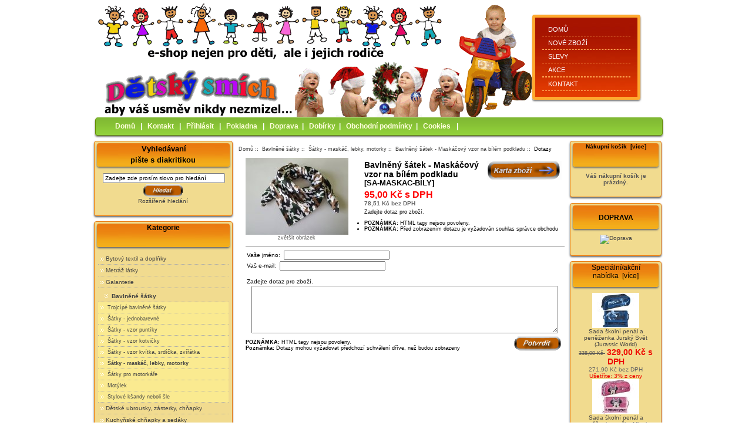

--- FILE ---
content_type: text/html; charset=windows-1250
request_url: https://www.detskysmich.cz/index.php?main_page=product_questions_write&products_id=107093&number_of_uploads=0
body_size: 32961
content:
<!DOCTYPE html PUBLIC "-//W3C//DTD XHTML 1.0 Transitional//EN" "http://www.w3.org/TR/xhtml1/DTD/xhtml1-transitional.dtd">
<html xmlns="http://www.w3.org/1999/xhtml" dir="ltr" lang="cs">
<head>
<title>Bavlněný šátek - Maskáčový vzor na bílém podkladu [SA-MASKAC-BILY],Detskysmich.cz - Hračky pro děti. Kvalitní bytový textil, prodej metráže, galanterie.</title>
<meta http-equiv="Content-Type" content="text/html; charset=windows-1250" />
<meta name="keywords" content="Hračky,Bavlněné šátky,Bytový textil a doplňky,Potřeby pro malé děti,Dárkové poukazy,VÝPRODEJ,Anatomické a relax polštáře,Sportovní potřeby,Pomocníci do domácnosti,Potřeby pro psy a kočky,Pyžama, župany, spodní prádlo,Metráž látky,Galanterie,Dekorační sítě,Kuchyňské chňapky a sedáky,Obalový materiál,Pohankové polštáře,Reflexní prvky a doplňky,Povlaky na polštáře,Náhradní díly pro šicí stroje,NOVÉ Šicí stroje,Dětské ubrousky, zásterky, chňapky,bytový textil,povlečení,hračky, dekorační sítě,Bavlněný šátek - Maskáčový vzor na bílém podkladu [SA-MASKAC-BILY],Detskysmich.cz - Hračky pro děti. Kvalitní bytový textil, prodej metráže, galanterie.," />
<meta name="description" content=" Klasický čtyřcípý jednostranný šátek ze 100% kvalitní bavlny. Šátky vyrábíme a dodáváme s potiskem různých vzorů nebo jednobarevné (UNI). Jednobarevné š " />
<meta http-equiv="imagetoolbar" content="no" />
<meta name="author" content="detskysmich.cz Team and Magic-shop.cz" />
<meta name="generator" content="shopping cart program by Zen Cart&trade;, http://www.zen-cart.com eCommerce" />

<meta property="og:title" content="Bavlněný šátek - Maskáčový vzor na bílém podkladu"/>
<meta property="og:site_name" content="Detskysmich.cz - Hračky pro děti. Kvalitní bytový textil, prodej metráže, galanterie."/>
<meta property="og:image" content="https://www.detskysmich.cz/images/novezbozi/sa-maskac-bily.jpg"/>
<meta property="og:url" content="https://www.detskysmich.cz/bavlneny-satek-maskacovy-vzor-na-bilem-podkladu-p-107093.html"/>
<meta property="fb:admins" content="100004498021115"/>
<meta property="og:type" content="product"/> 

         
<meta name="robots" content="index, follow" />         

<base href="https://www.detskysmich.cz/" />

<link rel="stylesheet" type="text/css" media="print" href="includes/templates/andover_modern/css/print_stylesheet.css" />
<link rel="stylesheet" type="text/css" href="/includes/templates/andover_modern/css/style.css" />
<link rel="stylesheet" type="text/css" href="/includes/templates/andover_modern/css/style_imagehover.css" />
<link rel="stylesheet" type="text/css" href="/includes/templates/andover_modern/css/stylesheet.css" />
<link rel="stylesheet" type="text/css" href="/includes/templates/andover_modern/css/stylesheet_betterCategoriesEzInfo.css" />
<link rel="stylesheet" type="text/css" href="/includes/templates/andover_modern/css/stylesheet_css_buttons.css" />
<link rel="stylesheet" type="text/css" href="/includes/templates/andover_modern/css/stylesheet_dotline.css" />
<link rel="stylesheet" type="text/css" href="/includes/templates/andover_modern/css/stylesheet_footer_menu.css" />
<link rel="stylesheet" type="text/css" href="/includes/templates/andover_modern/css/stylesheet_me.css" />
<link rel="stylesheet" type="text/css" href="/includes/templates/andover_modern/css/stylesheet_news.css" />
<link rel="stylesheet" type="text/css" href="/includes/templates/andover_modern/css/stylesheet_slides.css" />
<link rel="stylesheet" type="text/css" href="/includes/templates/andover_modern/css/stylesheet_zen_lightbox.css" />
<script type="text/javascript" src="/includes/templates/andover_modern/jscript/jscript_imagehover.js"></script>
<script type="text/javascript" src="/includes/templates/andover_modern/jscript/jscript_jquery.js"></script>
<script src="includes/templates/andover_modern/jscript/jquery.easing.1.3.js" type="text/javascript"></script>
<script src="includes/templates/andover_modern/jscript/jquery-1.8.2.js" type="text/javascript"></script>

<script language="javascript" type="text/javascript"><!--
var form = "";
var submitted = false;
var error = false;
var error_message = "";

function check_input(field_name, field_size, message) {
  if (form.elements[field_name] && (form.elements[field_name].type != "hidden")) {
    var field_value = form.elements[field_name].value;

    if (field_value == '' || field_value.length < field_size) {
      error_message = error_message + "* " + message + "\n";
      error = true;
    }
  }
}

function check_radio(field_name, message) {
  var isChecked = false;

  if (form.elements[field_name] && (form.elements[field_name].type != "hidden")) {
    var radio = form.elements[field_name];

    for (var i=0; i<radio.length; i++) {
      if (radio[i].checked == true) {
        isChecked = true;
        break;
      }
    }

    if (isChecked == false) {
      error_message = error_message + "* " + message + "\n";
      error = true;
    }
  }
}





function checkForm(form_name) {
  if (submitted == true) {
    alert("Toto již bylo odesláno. Stiskněte Ok a vyčkejte na dokončení procesu.");
    return false;
  }
  form = form_name;
  error = false;
  error_message = "Při kontrole údajů se vyskytly chyby.\n\nOpravte prosím následující:\n\n";


  check_input('question_text',"10","JS_QUESTION_TEXT");
  check_input('question_name',"5","Vaše jméno musí mít nejméně 5 znaků.");
  check_input('question_email',"5","Vaš e-mail musí mít nejméně 5 znaků a napsaný správně.");
  check_radio("rating","JS_QUESTION_RATING");

  if (error == true) {
    alert(error_message);
    return false;
  } else {
    submitted = true;
    return true;
  }
}

function popupWindow(url) {
  window.open(url,'popupWindow','toolbar=no,location=no,directories=no,status=no,menubar=no,scrollbars=no,resizable=yes,copyhistory=no,width=100,height=100,screenX=150,screenY=150,top=150,left=150')
}
//--></script><!--[if IE 6]><link rel="stylesheet" type="text/css" media="screen" href="includes/templates/andover_modern/css/ie6.css" /><![endif]-->
<!--[if IE 7]><link rel="stylesheet" type="text/css" media="screen" href="includes/templates/andover_modern/css/ie7.css" /><![endif]-->
<script src='jquery/jquery.MetaData.js' type="text/javascript" language="javascript"></script>
<script src='jquery/jquery.rating.js' type="text/javascript" language="javascript"></script>
<link href='jquery/jquery.rating.css' type="text/css" rel="stylesheet"/>

</head>

<body id="productquestionswriteBody">

<div id="mainWrapper">



<!--bof-header logo and navigation display-->
<div id="header-curr-lang">

<ul>
<li><a href="https://www.detskysmich.cz/">Domů</a></li>
<li><a href="https://www.detskysmich.cz/products_new.html">Nové zboží</a></li>
<li><a href="https://www.detskysmich.cz/specials.html">Slevy</a></li>
<li><a href="https://www.detskysmich.cz/products_all.html">Akce</a></li>
<li><a href="https://www.detskysmich.cz/featured_products.html"></a></li>

<li><a href="https://www.detskysmich.cz/contact_us.html">Kontakt</a></li>
</ul>

</div>
<div id="headerWrapper">
<!--bof-branding display-->
<div id="logoWrapper">
<div id="logopres">
    <div id="logo"><a href="https://www.detskysmich.cz/"><img src="includes/templates/andover_modern/images/logo.gif" alt="Dětský svět pro malé i velké" title=" Dětský svět pro malé i velké " width="745" height="199" /></a></div>

</div>

<!--eof-branding display-->

<!--eof-header logo and navigation display-->

<!--bof-navigation display-->
<div id="navMainWrapper">
<div id="navMain">
    <ul class="back">
   <li><a href="https://www.detskysmich.cz/">Domů</a> | </li>                                                                        
    <li><a href="https://www.detskysmich.cz/contact_us.html">Kontakt</a> | </li>
        <li><a href="https://www.detskysmich.cz/login.html">Přihlásit</a> | </li>
	  <li><a href="https://www.detskysmich.cz/checkout_shipping.html"><span class="header-checkout">Pokladna</span></a> | </li>
	



<li>
  <a href="https://www.detskysmich.cz/doprava-ezp-3.html">Doprava</a>|


<li>
  <a href="https://www.detskysmich.cz/dobirky-ezp-7.html?chapter=1">Dobírky</a>|


<li>
  <a href="https://www.detskysmich.cz/index.php?main_page=conditions">Obchodní podmínky</a>|


<li>
  <a href="https://www.detskysmich.cz/cookies-ezp-9.html">Cookies</a>


 | </li>


</ul>
</div>
<div id="navMainSearch"></div>
<br class="clearBoth" />
</div>
<!--eof-navigation display-->


<!--bof-optional categories tabs navigation display-->

<!--eof-optional categories tabs navigation display-->

<!--bof-header ezpage links-->
<!--eof-header ezpage links-->
</div>

<table width="100%" border="0" cellspacing="0" cellpadding="0" id="contentMainWrapper">
  <tr>

 <td id="navColumnOne" class="columnLeft" style="width: 230px">
<div id="navColumnOneWrapper" style="width: 230px">

<!--// bof: search //-->
<div class="leftBoxContainer" id="search" style="width: 230px">
<h3 class="leftBoxHeading" id="searchHeading"><label>Vyhledávaní<br> pište s diakritikou</label></h3>
<div id="searchContent" class="sideBoxContent centeredContent"><form name="quick_find" action="https://www.detskysmich.cz/advanced_search_result.html" method="get"><input type="hidden" name="main_page" value="advanced_search_result" /><input type="hidden" name="search_in_description" value="0" /><input type="text" name="keyword" size="18" maxlength="100" style="width: 200px" value="Zadejte zde prosím slovo pro hledání" onfocus="if (this.value == 'Zadejte zde prosím slovo pro hledání') this.value = '';" onblur="if (this.value == '') this.value = 'Zadejte zde prosím slovo pro hledání';" /><br /><input type="image" src="includes/templates/andover_modern/buttons/czech/button_search.png" value="" style="width: 120px" /><br /><a href="https://www.detskysmich.cz/advanced_search.html">Rozšířené hledání</a></form></div><div id="sidex_pata" class="pataContent"></div>
</div>
<!--// eof: search //-->



<!--// bof: categories //-->
<div class="leftBoxContainer" id="categories" style="width: 230px">
<h3 class="leftBoxHeading" id="categoriesHeading">Kategorie</h3>
<div id="categoriesContent" class="sideBoxContent">
<div class="betterCategories"><a class="category-top" href="https://www.detskysmich.cz/bytovy-textil-a-doplnky-c-662.html"><img src="includes/templates/andover_modern/images/bc_cat_pointer_right.gif" alt="" width="9" height="5" />Bytový textil a doplňky</a></div><div class="betterCategories"><a class="category-top" href="https://www.detskysmich.cz/metraz-latky-c-3276.html"><img src="includes/templates/andover_modern/images/bc_cat_pointer_right.gif" alt="" width="9" height="5" />Metráž látky</a></div><div class="betterCategories"><a class="category-top" href="https://www.detskysmich.cz/galanterie-c-3707.html"><img src="includes/templates/andover_modern/images/bc_cat_pointer_right.gif" alt="" width="9" height="5" />Galanterie</a></div><div class="betterCategories"><a class="category-top" href="https://www.detskysmich.cz/bavlnene-satky-c-458.html"><span class="category-subs-parent"><img src="includes/templates/andover_modern/images/bc_cat_pointer_down.gif" alt="" width="19" height="13" />Bavlněné šátky</span></a></div><div class="betterCategories"><a class="category-products" href="https://www.detskysmich.cz/bavlnene-satky-trojcipe-bavlnene-satky-c-458_4223.html"><img src="includes/templates/andover_modern/images/bc_cat_no_sub.gif" alt="" width="9" height="5" />&nbsp;Trojcípé bavlněné šátky</a></div><div class="betterCategories"><a class="category-products" href="https://www.detskysmich.cz/bavlnene-satky-satky-jednobarevne-c-458_1292.html"><img src="includes/templates/andover_modern/images/bc_cat_no_sub.gif" alt="" width="9" height="5" />&nbsp;Šátky - jednobarevné</a></div><div class="betterCategories"><a class="category-products" href="https://www.detskysmich.cz/bavlnene-satky-satky-vzor-puntiky-c-458_1976.html"><img src="includes/templates/andover_modern/images/bc_cat_no_sub.gif" alt="" width="9" height="5" />&nbsp;Šátky - vzor puntíky</a></div><div class="betterCategories"><a class="category-products" href="https://www.detskysmich.cz/bavlnene-satky-satky-vzor-kotvicky-c-458_3574.html"><img src="includes/templates/andover_modern/images/bc_cat_no_sub.gif" alt="" width="9" height="5" />&nbsp;Šátky - vzor kotvičky</a></div><div class="betterCategories"><a class="category-products" href="https://www.detskysmich.cz/bavlnene-satky-satky-vzor-kvitka-srdicka-zviratka-c-458_3575.html"><img src="includes/templates/andover_modern/images/bc_cat_no_sub.gif" alt="" width="9" height="5" />&nbsp;Šátky - vzor kvítka, srdíčka, zvířátka</a></div><div class="betterCategories"><a class="category-products" href="https://www.detskysmich.cz/bavlnene-satky-satky-maskac-lebky-motorky-c-458_4221.html"><span class="category-subs-selected"><img src="includes/templates/andover_modern/images/bc_cat_no_sub.gif" alt="" width="9" height="5" />&nbsp;Šátky - maskáč, lebky, motorky</span></a></div><div class="betterCategories"><a class="category-products" href="https://www.detskysmich.cz/bavlnene-satky-satky-pro-motorkare-c-458_3949.html"><img src="includes/templates/andover_modern/images/bc_cat_no_sub.gif" alt="" width="9" height="5" />&nbsp;Šátky pro motorkáře</a></div><div class="betterCategories"><a class="category-products" href="https://www.detskysmich.cz/bavlnene-satky-motylek-c-458_3902.html"><img src="includes/templates/andover_modern/images/bc_cat_no_sub.gif" alt="" width="9" height="5" />&nbsp;Motýlek</a></div><div class="betterCategories"><a class="category-products" href="https://www.detskysmich.cz/bavlnene-satky-stylove-ksandy-neboli-sle-c-458_5176.html"><img src="includes/templates/andover_modern/images/bc_cat_no_sub.gif" alt="" width="9" height="5" />&nbsp;Stylové kšandy neboli šle</a></div><div class="betterCategories"><a class="category-top" href="https://www.detskysmich.cz/detske-ubrousky-zasterky-chnapky-c-5362.html"><img src="includes/templates/andover_modern/images/bc_cat_pointer_right.gif" alt="" width="9" height="5" />Dětské ubrousky, zásterky, chňapky</a></div><div class="betterCategories"><a class="category-top" href="https://www.detskysmich.cz/kuchynske-chnapky-a-sedaky-c-4141.html"><img src="includes/templates/andover_modern/images/bc_cat_pointer_right.gif" alt="" width="9" height="5" />Kuchyňské chňapky a sedáky</a></div><div class="betterCategories"><a class="category-top" href="https://www.detskysmich.cz/povlaky-na-polstare-c-4948.html"><img src="includes/templates/andover_modern/images/bc_cat_pointer_right.gif" alt="" width="9" height="5" />Povlaky na polštáře</a></div><div class="betterCategories"><a class="category-top" href="https://www.detskysmich.cz/anatomicke-a-relax-polstare-c-1602.html"><img src="includes/templates/andover_modern/images/bc_cat_pointer_right.gif" alt="" width="9" height="5" />Anatomické a relax polštáře</a></div><div class="betterCategories"><a class="category-top" href="https://www.detskysmich.cz/pohankove-polstare-c-4326.html"><img src="includes/templates/andover_modern/images/bc_cat_no_sub.gif" alt="" width="9" height="5" />Pohankové polštáře</a></div><div class="betterCategories"><a class="category-top" href="https://www.detskysmich.cz/nove-sici-stroje-c-5184.html"><img src="includes/templates/andover_modern/images/bc_cat_pointer_right.gif" alt="" width="9" height="5" />NOVÉ Šicí stroje</a></div><div class="betterCategories"><a class="category-top" href="https://www.detskysmich.cz/nahradni-dily-pro-sici-stroje-c-5020.html"><img src="includes/templates/andover_modern/images/bc_cat_pointer_right.gif" alt="" width="9" height="5" />Náhradní díly pro šicí stroje</a></div><div class="betterCategories"><a class="category-top" href="https://www.detskysmich.cz/dekoracni-site-c-3950.html"><img src="includes/templates/andover_modern/images/bc_cat_no_sub.gif" alt="" width="9" height="5" />Dekorační sítě</a></div><div class="betterCategories"><a class="category-top" href="https://www.detskysmich.cz/hracky-c-159.html"><img src="includes/templates/andover_modern/images/bc_cat_pointer_right.gif" alt="" width="9" height="5" />Hračky</a></div><div class="betterCategories"><a class="category-top" href="https://www.detskysmich.cz/sportovni-potreby-c-1660.html"><img src="includes/templates/andover_modern/images/bc_cat_pointer_right.gif" alt="" width="9" height="5" />Sportovní potřeby</a></div><div class="betterCategories"><a class="category-top" href="https://www.detskysmich.cz/pyzama-zupany-spodni-pradlo-c-2107.html"><img src="includes/templates/andover_modern/images/bc_cat_pointer_right.gif" alt="" width="9" height="5" />Pyžama, župany, spodní prádlo</a></div><div class="betterCategories"><a class="category-top" href="https://www.detskysmich.cz/reflexni-prvky-a-doplnky-c-4475.html"><img src="includes/templates/andover_modern/images/bc_cat_no_sub.gif" alt="" width="9" height="5" />Reflexní prvky a doplňky</a></div><div class="betterCategories"><a class="category-top" href="https://www.detskysmich.cz/potreby-pro-male-deti-c-1087.html"><img src="includes/templates/andover_modern/images/bc_cat_pointer_right.gif" alt="" width="9" height="5" />Potřeby pro malé děti</a></div><div class="betterCategories"><a class="category-top" href="https://www.detskysmich.cz/obalovy-material-c-4228.html"><img src="includes/templates/andover_modern/images/bc_cat_pointer_right.gif" alt="" width="9" height="5" />Obalový materiál</a></div><div class="betterCategories"><a class="category-top" href="https://www.detskysmich.cz/pomocnici-do-domacnosti-c-2020.html"><img src="includes/templates/andover_modern/images/bc_cat_no_sub.gif" alt="" width="9" height="5" />Pomocníci do domácnosti</a></div><div class="betterCategories"><a class="category-top" href="https://www.detskysmich.cz/darkove-poukazy-c-1562.html"><img src="includes/templates/andover_modern/images/bc_cat_no_sub.gif" alt="" width="9" height="5" />Dárkové poukazy</a></div><div class="betterCategories"><a class="category-top" href="https://www.detskysmich.cz/potreby-pro-psy-a-kocky-c-2029.html"><img src="includes/templates/andover_modern/images/bc_cat_pointer_right.gif" alt="" width="9" height="5" />Potřeby pro psy a kočky</a></div><div class="betterCategories"><a class="category-top" href="https://www.detskysmich.cz/vyprodej-c-1570.html"><img src="includes/templates/andover_modern/images/bc_cat_no_sub.gif" alt="" width="9" height="5" />VÝPRODEJ</a></div></div><div id="sidex_pata" class="pataContent"></div>
</div>
<!--// eof: categories //-->



<!--// bof: information //-->
<div class="leftBoxContainer" id="information" style="width: 230px">
<h3 class="leftBoxHeading" id="informationHeading">Informace</h3>
<div id="informationContent" class="sideBoxContent">
<ul style="margin: 0; padding: 0; list-style-type: none;">
<li><div class="betterInformation"><a href="https://www.detskysmich.cz/index.php?main_page=about_us">O nás</a></div></li>
<li><div class="betterInformation"><a href="https://www.detskysmich.cz/shippinginfo.html">Jak nakupovat</a></div></li>
<li><div class="betterInformation"><a href="https://www.detskysmich.cz/privacy.html">GDPR</a></div></li>
<li><div class="betterInformation"><a href="https://www.detskysmich.cz/contact_us.html">Kontakt</a></div></li>
<li><div class="betterInformation"><a href="https://www.detskysmich.cz/gv_faq.html">Dárkový kupón FAQ</a></div></li>
<li><div class="betterInformation"><a href="https://www.detskysmich.cz/unsubscribe.html">Nezasílat newslatter</a></div></li>
</ul>
</div><div id="sidex_pata" class="pataContent"></div>
</div>
<!--// eof: information //-->




</div></td>
    <td valign="top">
<!-- bof  breadcrumb -->
    <div id="navBreadCrumb">  <a href="https://www.detskysmich.cz/">Domů</a>&nbsp;::&nbsp;
  <a href="https://www.detskysmich.cz/bavlnene-satky-c-458.html">Bavlněné šátky</a>&nbsp;::&nbsp;
  <a href="https://www.detskysmich.cz/bavlnene-satky-satky-maskac-lebky-motorky-c-458_4221.html">Šátky - maskáč, lebky, motorky</a>&nbsp;::&nbsp;
  <a href="https://www.detskysmich.cz/bavlneny-satek-maskacovy-vzor-na-bilem-podkladu-p-107093.html">Bavlněný šátek - Maskáčový vzor na bílém podkladu</a>&nbsp;::&nbsp;
Dotazy
</div>
<!-- eof breadcrumb -->

<!-- bof 1MBS ADVERTISEMENT top -->
 

<!-- eof MBS ADVERTISEMENT top -->

<!-- bof upload alerts -->
<!-- eof upload alerts -->


<div class="centerColumn" id="questionsWrite">
<form name="product_questions_write" action="https://www.detskysmich.cz/index.php?main_page=product_questions_write&amp;action=process&amp;products_id=107093" method="post" onsubmit="return checkForm(product_questions_write);">
<!--bof Main Product Image -->
      
  <div id="questionWriteMainImage" class="centeredContent back"> 
<div id="productMainImage" class="centeredContent back">
<script language="javascript" type="text/javascript"><!--
document.write('<a href="bmz_cache/e/eba0569ea01592802000a80b6c70ab84.image.640x480.jpg" rel="lightbox-g" title="Bavlněný šátek - Maskáčový vzor na bílém podkladu"><img src="bmz_cache/9/9091e4145ca46f70e516f9265950e858.image.175x131.jpg" alt="Bavlněný šátek - Maskáčový vzor na bílém podkladu" title=" Bavlněný šátek - Maskáčový vzor na bílém podkladu " width="175" height="131" /><br /><span class="imgLink">zvětšit obrázek</span></a>');
//--></script>
<noscript>
<a href="https://www.detskysmich.cz/bavlneny-satek-maskacovy-vzor-na-bilem-podkladu-pi-107093.html" target="_blank"><img src="bmz_cache/9/9091e4145ca46f70e516f9265950e858.image.175x131.jpg" alt="Bavlněný šátek - Maskáčový vzor na bílém podkladu" title=" Bavlněný šátek - Maskáčový vzor na bílém podkladu " width="175" height="131" /><br /><span class="imgLink">zvětšit obrázek</span></a></noscript>
</div>
</div>



<!--eof Main Product Image-->
<div class="forward">
<div id="questionsWriteProductPageLink" class="buttonRow"><a href="https://www.detskysmich.cz/bavlneny-satek-maskacovy-vzor-na-bilem-podkladu-p-107093.html?number_of_uploads=0"><img src="includes/templates/andover_modern/buttons/czech/button_goto_prod_details.png" alt="přejít na kartu zboží" title=" přejít na kartu zboží " width="127" height="32" /></a></div>
</div>

<h1 id="questionsWriteHeading">Bavlněný šátek - Maskáčový vzor na bílém podkladu<br /><span class="smallText">[SA-MASKAC-BILY]</span></h1>

<h2 id="questionsWritePrice"><span class="productNormalPrice">95,00 Kč s DPH</span><br /><span class="productTaxPrice">78,51 Kč bez DPH</span></h2>

<div id="textAreaQuestions">Zadejte dotaz pro zboží.</div>

<div id="questionsWriteQuestionsNotice" class="notice">
 <b></b>
  <ul>
    <li><strong>POZNÁMKA:</strong>  HTML tagy nejsou povoleny.</li>
    <li><strong>POZNÁMKA:</strong>  Před zobrazením dotazu je vyžadován souhlas správce obchodu</li>
  </ul>
</div>
<br class="clearBoth" />

<hr/>

  <div id="QuestionName">
    <label id="textAreaName" for="question_name">Vaše jméno:</label>
    <input type="text" name="question_name" size="33" maxlength="62" id="question_name" />
  </div>
  <div id="QuestionEmail">
    <label id="textAreaEmail" for="question_email">Vaš e-mail:</label>
    <input type="text" name="question_email" size="33" maxlength="62" id="question_email" />
  </div>

<br/>




<label id="textAreaQuestions" for="question-text">Zadejte dotaz pro zboží.</label>
<textarea name="question_text" cols="60" rows="5" id="question-text"></textarea>
<input type="text" name="should_be_empty"  size="60" id="RAS" style="visibility:hidden; display:none;" autocomplete="off" />

    <div class="buttonRow forward"><input type="image" src="includes/templates/andover_modern/buttons/czech/button_submit.png" alt="potvrzení údajů" title=" potvrzení údajů " /></div>
<br class="clearBoth" />

<div id="questionsWriteQuestionsNotice" class="notice"><strong>POZNÁMKA:</strong>  HTML tagy nejsou povoleny.<br /><strong>Poznámka:</strong>  Dotazy mohou vyžadovat předchozí schválení dříve, než budou zobrazeny</div>
</form>
</div>

</td>

<td id="navColumnTwo" class="columnRight" style="width: 150px">
<div id="navColumnTwoWrapper" style="width: 150px">


<!--// bof: shoppingcart //-->
<div class="rightBoxContainer" id="shoppingcart" style="width: 150px">
<h3 class="rightBoxHeading" id="shoppingcartHeading"><a href="https://www.detskysmich.cz/shopping_cart.html">Nákupní košík&nbsp;&nbsp;[více]</a></h3>
<div id="shoppingcartContent" class="sideBoxContent"><div id="cartBoxEmpty">Váš nákupní košík je prázdný.</div></div><div id="sidex_pata" class="pataContent"></div>
</div>
<!--// eof: shoppingcart //-->



<!--// bof: bannerboxall //-->
<div class="rightBoxContainer" id="bannerboxall" style="width: 150px">
<h3 class="rightBoxHeading" id="bannerboxallHeading"><br>DOPRAVA</h3>
<div id="bannerboxallContent" class="sideBoxContent centeredContent"><a href="https://www.detskysmich.cz/redirect.html?goto=30&amp;action=banner" target="_blank"><img src="images/banners/banner-doprava.jpg" alt="Doprava" title=" Doprava " width="140" height="240" /></a></div><div id="sidex_pata" class="pataContent"></div>
</div>
<!--// eof: bannerboxall //-->





<!--// bof: featured //-->
<div class="rightBoxContainer" id="featured" style="width: 150px">
<h3 class="rightBoxHeading" id="featuredHeading"><a href="https://www.detskysmich.cz/featured_products.html">Speciální/akční nabídka&nbsp;&nbsp;[více]</a></h3>
<div class="sideBoxContent centeredContent">
  <div class="sideBoxContentItem"><a href="https://www.detskysmich.cz/sada-skolni-penal-a-penezenka-jursky-svet-jurassic-world-p-138002.html"><img src="bmz_cache/3/30f14024a2382996a75834bf4faa8e3b.image.80x60.jpg" alt="Sada školní penál a peněženka Jurský Svět (Jurassic World)" title=" Sada školní penál a peněženka Jurský Svět (Jurassic World) " width="80" height="60" /><br />Sada školní penál a peněženka Jurský Svět (Jurassic World)</a><div><span class="normalprice">338,00 Kč </span>&nbsp;<span class="productSpecialPrice">329,00 Kč s DPH</span><br /><span class="productTaxPrice">271,90 Kč bez DPH</span><span class="productPriceDiscount"><br />Ušetříte:&nbsp;3% z ceny</span></div></div>
  <div class="sideBoxContentItem"><a href="https://www.detskysmich.cz/sada-skolni-penal-a-penezenka-myska-minnie-mouse-p-138003.html"><img src="bmz_cache/1/19a6327fe3d8e3eaabc7ab76d0091197.image.80x60.jpg" alt="Sada školní penál a peněženka myška Minnie Mouse" title=" Sada školní penál a peněženka myška Minnie Mouse " width="80" height="60" /><br />Sada školní penál a peněženka myška Minnie Mouse</a><div><span class="normalprice">338,00 Kč </span>&nbsp;<span class="productSpecialPrice">329,00 Kč s DPH</span><br /><span class="productTaxPrice">271,90 Kč bez DPH</span><span class="productPriceDiscount"><br />Ušetříte:&nbsp;3% z ceny</span></div></div>
  <div class="sideBoxContentItem"><a href="https://www.detskysmich.cz/sada-skolni-penal-a-penezenka-tlapkova-patrola-paw-patrol-p-138004.html"><img src="bmz_cache/0/052258d701459cd0260c1fb0f99ad899.image.80x60.jpg" alt="Sada školní penál a peněženka Tlapková patrola (Paw Patrol)" title=" Sada školní penál a peněženka Tlapková patrola (Paw Patrol) " width="80" height="60" /><br />Sada školní penál a peněženka Tlapková patrola (Paw Patrol)</a><div><span class="normalprice">338,00 Kč </span>&nbsp;<span class="productSpecialPrice">329,00 Kč s DPH</span><br /><span class="productTaxPrice">271,90 Kč bez DPH</span><span class="productPriceDiscount"><br />Ušetříte:&nbsp;3% z ceny</span></div></div></div>
<div id="sidex_pata" class="pataContent"></div>
</div>
<!--// eof: featured //-->



<!--// bof: tellafriend //-->
<div class="rightBoxContainer" id="tellafriend" style="width: 150px">
<h3 class="rightBoxHeading" id="tellafriendHeading">Napište přátelům</h3>
<div id="tellafriendContent" class="sideBoxContent centeredContent"><form name="tell_a_friend" action="https://www.detskysmich.cz/tell_a_friend.html" method="get"><input type="hidden" name="main_page" value="tell_a_friend" /><input type="text" name="to_email_address" size="10" />&nbsp;<input type="image" src="includes/templates/andover_modern/buttons/czech/button_tell_a_friend.png" alt="oslovit přítele" title=" oslovit přítele " /><input type="hidden" name="products_id" value="107093" /><br />Informujte přátele o tomto zboží</form></div><div id="sidex_pata" class="pataContent"></div>
</div>
<!--// eof: tellafriend //-->



<!--// bof: reviews //-->
<div class="rightBoxContainer" id="reviews" style="width: 150px">
<h3 class="rightBoxHeading" id="reviewsHeading"><a href="https://www.detskysmich.cz/reviews.html">Hodnocení&nbsp;&nbsp;[více]</a></h3>
<div id="reviewsContent" class="sideBoxContent centeredContent"><a href="https://www.detskysmich.cz/product_reviews_write.html?products_id=107093"><img src="includes/templates/andover_modern/images/box_write_review.gif" alt="Napsat hodnocení tohoto zboží." title=" Napsat hodnocení tohoto zboží. " width="100" height="100" /><br />Napsat hodnocení tohoto zboží.</a></div><div id="sidex_pata" class="pataContent"></div>
</div>
<!--// eof: reviews //-->


</div></td>
  </tr>
</table>



<div id="footer">

<!--bof-navigation display -->
<div id="navSuppWrapper">
<!--BOF footer menu display-->
<!--EOF footer menu display-->

<!--bof- site copyright display -->
<div id="siteinfoLegal" class="legalCopyright">Copyright &copy; 2026 <a href="https://www.detskysmich.cz/" target="_blank">www.detskysmich.cz</a>. Powered by <a href="http://www.dandyland.cz" target="_blank">DandyLand.cz</a></div>
<!--eof- site copyright display -->

<!--bof-banner #5 display -->
<!--eof-banner #5 display -->


<!--bof- banner #6 display -->
<div id="bannerSix" class="banners"><a target="_blank" href="https://www.heureka.cz/" title="Heureka.cz - Porovnání cen a srovnání produktů z internetových obchodů"><img width="90" height="30" src="https://im9.cz/bannery/heureka_90x30.gif" alt="Heureka.cz - Porovnání cen a srovnání produktů z internetových obchodů"></a>

<a target="_blank" href="https://www.srovnanicen.cz/" title="Srovnání Cen.cz - Nejrychlejší vyhledávání zboží"><img width="88" height="31" src="https://im9.cz/bannery/sc_88x31.gif" alt="Srovnání Cen.cz - Nejrychlejší vyhledávání zboží"></a>

<script type="text/javascript">

  var _gaq = _gaq || [];
  _gaq.push(['_setAccount', 'UA-19075977-4']);
  _gaq.push(['_trackPageview']);

  (function() {
    var ga = document.createElement('script'); ga.type = 'text/javascript'; ga.async = true;
    ga.src = ('https:' == document.location.protocol ? 'https://ssl' : 'http://www') + '.google-analytics.com/ga.js';
    var s = document.getElementsByTagName('script')[0]; s.parentNode.insertBefore(ga, s);
  })();

</script>

<!--//Livechatoo.com START-code//-->
<script type="text/javascript">
(function() {
  livechatooCmd = function() { livechatoo.embed.init({account : 'dandyland', lang : 'cs', side : 'right'}) };
  var l = document.createElement('script'); l.type = 'text/javascript'; l.async = !0;
  l.src = 'http' + (document.location.protocol == 'https:' ? 's' : '') + '://app.livechatoo.com/js/web.min.js'; 
  var s = document.getElementsByTagName('script')[0]; s.parentNode.insertBefore(l, s);
})();
</script>
<!--//Livechatoo.com END-code//-->

<a href="https://www.toplist.cz"><script language="JavaScript" type="text/javascript" charset="utf-8">
<!--
document.write('<img src="https://toplist.cz/count.asp?id=1245083&logo=3&http='+
encodeURIComponent(document.referrer)+'&t='+encodeURIComponent(document.title)+'&l='+encodeURIComponent(document.URL)+
'&wi='+encodeURIComponent(window.screen.width)+'&he='+encodeURIComponent(window.screen.height)+'&cd='+
encodeURIComponent(window.screen.colorDepth)+'" width="88" height="31" border=0 alt="TOPlist" />');
//--></script><noscript><img src="https://toplist.cz/count.asp?id=1245083&logo=3&njs=1" border="0"
alt="TOPlist" width="88" height="31" /></noscript></a></div>
<!--eof- banner #6 display -->


</div>
<!--eof-navigation display -->
</div>
<!--bof-ip address display -->
<!--eof-ip address display -->


</div>
<!--bof- parse time display -->
<!--eof- parse time display -->
<script type="text/javascript">
var gaJsHost = (("https:" == document.location.protocol) ? "https://ssl." : "http://www.");
document.write(unescape("%3Cscript src='" + gaJsHost + "google-analytics.com/ga.js' type='text/javascript'%3E%3C/script%3E"));
</script>
<script type="text/javascript">
var pageTracker = _gat._getTracker("UA-19075977-4");
pageTracker._initData();

pageTracker._trackPageview();
</script>


</body>
</html>



--- FILE ---
content_type: text/css
request_url: https://www.detskysmich.cz/includes/templates/andover_modern/css/style.css
body_size: 3171
content:
body {margin: 0; padding: 0; text-align: center; font-family: Verdana; font-size: 11px;}

#naPoste { width: 450px;/*700px*/ border: 1px solid #b3b3b3; padding: 20px; margin: 20px auto; font-family: Verdana; font-size: 10px; color: #304385; text-align: left; margin-bottom: 50px;}
#naPoste img {border: none;}
#naPoste p {line-height: 1.5; font-family: Verdana;}
#naPoste p.help {line-height: 2.2}
#naPoste p.help img {margin-bottom: -5px; padding-right: 4px}
*html #naPoste p.help img {margin-bottom: 0px; padding-right: 4px; margin-top: 4px;}
#naPoste p.err {color:red; font-weight: bold;}
#naPoste p.war {color:#ffb400; font-weight: bold;}

.fl {float: left}
.fr {float: right}
.cl {clear: both;}

.naPosteTop {width: 580px; /*740px;*/ margin: 10px auto 0 auto;}
*html .naPosteTop {width: 140px; /*600px;*/ margin: 10px auto 0 auto;}
.naPosteTop a {color: #304385}
.naPosteTop a:hover {color: #8c5f00}

#naPoste hr {margin: 20px 0; border: none; background: #cccccc; height: 1px}
*html #naPoste hr {margin:0; }

#naPoste table {width: 100%; font-size: 9px; color: black; empty-cells: show}
#naPoste table td, #naPoste table th {border-bottom: 1px solid #e6e6e6; padding: 4px 0;}
#naPoste table th {text-align: left; color:#304385 }
#naPoste table td form {height: 24px; padding: 0; margin: 0}

#naPoste .inputMesto, #naPoste .inputPsc {border: 1px solid #314584; /*height: 25px;*/ margin-right: 20px; padding: 4px 5px; vertical-align: middle}
#naPoste .inputMesto {/*width: 200px*/}
#naPoste .inputPsc {/*width: 80px*/}
#naPoste .form {font-weight: bold;}
#naPoste .btn {border: 1px solid #2f4581; /*width: 98px;*/ height: 25px; background-color: #fecf43; cursor: pointer; vertical-align: middle; color:#2f4581; font-weight: bold; font-family: Tahoma; font-size: 11px }
#naPoste .btnSmall {border: 1px solid #2f4581; height: 24px; background-color: #fecf43; cursor: pointer; color:#2f4581; font-family: Tahoma; font-size: 9px }

p.znovu {text-align: center; font-size: 12px; font-weight: bold; margin-top: 40px; }
p.znovu a {color: #304385; text-decoration: none; border: 1px solid #304385; padding: 10px; }
p.znovu a {color: #8c5f00}


.popisek { position:absolute; left:0px; top:-1000px; z-index:1000; background: white; border: 1px solid #314584; color: #000; font-size: 10px; padding: 10px ; max-width: 250px; /*min-height: 60px;*/ text-align: left; line-height: 1.3; font-family: Verdana}
*html .popisek {width: 250px;}
.popisek table, .popisek p { font-size: 11px; font-family: Tahoma;}
.popisek table td { padding: 4px; text-align: center}
.popisek table th { padding: 4px; text-align: left}

.redB {color: red; font-weight: bold; margin-bottom: 40px;}
.blueB {color: blue; font-weight: bold;}
.btnVybrat { padding: 2px 5px; background-color: #fecf43;border: 1px solid #2f4581; font-weight: normal; color:#2f4581; font-size: 11px;}


.ui-autocomplete {background-color: #f1db8f; text-align: left;width: 250px;}
.ui-menu-item {font-family: Verdana; font-size: 11px;}

#productEdit {padding-top: 3px;padding-left: 5px;padding-right: 5px;padding-bottom: 3px;border:thin dashed #DEDEDE;background-color:#FFF5C4;}

--- FILE ---
content_type: text/css
request_url: https://www.detskysmich.cz/includes/templates/andover_modern/css/stylesheet.css
body_size: 31113
content:
@import url{stylesheet_me.css}
body {margin: 0;font-family: verdana, arial, helvetica, sans-serif;font-size: 58%;color: #000000;/*888787;*/background: #ffffff /*url(../images/bk.jpg) repeat-x center top;*/}

/*bof basic elements*/
a img {border: none;}
a:link, #navEZPagesTOC ul li a {color: #444443;text-decoration: none;}
a:visited {color: #444443;text-decoration: none;}
a:hover, #navEZPagesTOC ul li a:hover, #navMain ul li a:hover, #navSupp ul li a:hover, #navCatTabs ul li a:hover {color: #C67000;}
a:active {color: #444443;}
h1 {font-size: 1.5em;}
h2 {font-size: 1.4em;}
h3 {font-size: 1.3em;}
h4, h5, h6, LABEL, h4.optionName, LEGEND, ADDRESS, .sideBoxContent, .larger{font-size: 1.1em;}
.biggerText {font-size: 1.2em;}
.clearBoth {clear: both;}
HR {height: 1px;margin-top: 0.5em;border: none;border-bottom: 1px solid #9a9a9a;}
h1, h2, h3, h4, h5, h6 {margin: 0.3em 3px;}

/*bof form elements*/
CODE {font-family: arial, verdana, helvetica, sans-serif;font-size: 1em;}
FORM, SELECT, INPUT {display: inline;font-size: 1em;margin: 0.1em;}
TEXTAREA {/*float: left;*/margin: auto;display: block;width: 95%;}
input:focus, select:focus, textarea:focus {background: #D6FFC0;/*fffedf;*/}
fieldset{background-image:url(../images/orange_pix.png);background-repeat:repeat;
/*#FFEB8D;E6EEFF;*/
background:repeat;padding:0.5em;margin:0.5em 0em;border:1px solid #eeca01;
/*ccc;*/
}
LEGEND {background:#EECA01;/*D2DAFF;*/font-weight: bold;padding: 0.3em;}
LABEL, h4.optionName {line-height: 1.5em;padding: 0.2em;}
LABEL.checkboxLabel, LABEL.radioButtonLabel {margin: 0.5em 0.3em;}
LABEL.inputLabel {width: 11em;float: left;}
LABEL.inputLabelPayment {width: 15em;float: left;}
LABEL.selectLabel, LABEL.switchedLabel, LABEL.uploadsLabel  {width: 12em;float: left;}
P, ADDRESS {padding: 0.5em;}
ADDRESS {font-style: normal;}

/*bof warnings, errors, messages*/
.messageStackWarning, .messageStackError, .messageStackSuccess, .messageStackCaution {line-height: 1.8em;padding: 0.2em;border: 1px solid #000;}
.messageStackWarning, .messageStackError {background-color: #ff0000;color: #fff;}
.messageStackSuccess {background-color: #99FF99;color: #000;}
.messageStackCaution {background-color: #ffff66;color: #000;}

/*bof wrappers - page or section containers*/
#mainWrapper {background: transparent;/*background-image:url(../images/stin_kolem_shopu.jpg);*/text-align: left;width: 1000px;/*950px;*/vertical-align: top;position:relative; top:0px;}
#contentMainWrapper {background-color: transparent;/*#fff;*/margin-left: 0px; margin-right: 0px; width: 960px;/*910px;*/} /*margin byl 20px*/
#headerWrapper, #cartBoxListWrapper, #ezPageBoxList, #cartBoxListWrapper ul, #ezPageBoxList ul, #mainWrapper, #popupAdditionalImage, #popupImage {margin: 0em;padding: 0em;}
#logoWrapper {margin: 0px;padding: 0px;}
#navColumnOneWrapper, #navColumnTwoWrapper, #mainWrapper {margin: auto;} 
#logo, .centerBoxContents, .specialsListBoxContents, .categoryListBoxContents, .centerBoxContentsAlsoPurch, .attribImg {float: left;}
#tagline {color:#b5b5b6;font-size: 1.2em;text-align :left;vertical-align:bottom;margin-left:10px;margin-bottom:1px;}
#logo {padding-top:0px;padding-left:0px;height:200px;width:450px;background-image:url(../images/logo.gif);}
#logopres {margin: 0px;height:200px;width:910px;background-image:url(../images/1x1_transparent.gif);} /*logo.jpg);}*/
#sendSpendWrapper {border: 1px solid #cacaca;float: right;margin: 0em 0em 1em 1em;}
.floatingBox, #accountLinksWrapper, #sendSpendWrapper, #checkoutShipto, #checkoutBillto, #navEZPagesTOCWrapper {margin: 0;width: 47%;}
.wrapperAttribsOptions {margin: 0.3em 0em;}

/*bof navigation*/
.navSplitPagesResult {}
.navSplitPagesLinks {}
.navNextPrevCounter {margin: 0em;font-size: 0.9em;}
.navNextPrevList {display: inline;white-space: nowrap;margin: 0;padding:  0.5em 0em;list-style-type: none;}
#navCategoryIcon, .buttonRow, #indexProductListCatDescription {margin: 0.5em;}
#navBreadCrumb {background-color: #fff;margin-top:15px;padding: 0.3em 0.8em 0.3em 0.8em;}

/*bof header*/
#headerWrapper {background-color:transparent; /*#ffffff; 468005*/margin-top:0px;margin-left: 20px; margin-right: 20px;}

#header-curr-lang a {
	color: #fff;
	font-size: 1.2em;
}
#header-curr-lang ul {
padding-left: 10px;
padding-right: 10px;
margin-left: 0px;
}
#header-curr-lang li {
	border-bottom: 1px dashed #FFAA55;
	padding-left: 10px;
	padding-right: 10px;
	list-style: none;
	line-height: 2;
}


#header-curr-lang li a {
	text-transform: uppercase;
}
#header-curr-lang {
	background-image: url(../images/kosik.jpg); /*top-nav-bk.png);*/
	background-repeat: repeat-x;
	border: 5px solid #FFA92F;
	float: right;
	margin-top: 0px;
	width: 170px;
	margin-right: 50px;
	margin-top: 25px;
	color: #fff;
	text-align: left;
	padding-left: 2px;
	padding-right: 2px;
/*	padding-bottom: 15px;*/
/*border-left-width: 1px;*/
/*border-right-width: 1px;*/
	-moz-border-radius-topleft: 5px;
	-moz-border-radius-topright: 5px;
	border-radius: 5px;
	-webkit-border-top-left-radius: 4px;
	-webkit-border-top-right-radius: 4px;
	-moz-border-radius-bottomleft: 5px;
	-moz-border-radius-bottomright: 5px;
	-webkit-border-bottom-left-radius: 4px;
	-webkit-border-bottom-right-radius: 4px;
	box-shadow: #666 0px 2px 3px;
	-webkit-box-shadow: #666 0px 2px 3px;
	behavior: url(pie.htc);
	overflow: none; /*hidden;*/
	z-index: 900;
}

#header-curr-lang img{vertical-align:middle;} 
#currency_header {float:right;margin-right:35px;margin-top:3px;}
#lang_header {float:right;margin-right:15px;margin-top:5px;}
.header-checkout {color:#fffede;font-weight:bold;}
.header-checkout:hover {color:#C67000;/*dfba68;*/}

#navMainWrapper {
font-size: 1.0em;
margin: 0em;
margin-top:0px;
font-weight: normal;
color: #fff;
background-image:url(../images/header_center.gif);/*top-nav-bk.png);*/
background-repeat:repeat-x;
/*height: 40px;*/
width: 100%;
margin-left: 5px;

height: 30px;
border-left: 1px solid #628D00;
border-right: 1px solid #628D00;
border-bottom: 1px solid #628D00;
margin-left: 2px; 
margin-right: 2px;
padding-left: 2px; 
padding-right: 2px; 
/*border-left-width: 1px; 
border-right-width: 1px;*/
	/*-moz-border-radius-topleft: 5px;
	-moz-border-radius-topright: 5px;*/
	border-radius: 5px;
	/*-webkit-border-top-left-radius: 4px;
	-webkit-border-top-right-radius: 4px;*/
  -moz-border-radius-bottomleft: 5px;
  -moz-border-radius-bottomright: 5px;
  -webkit-border-bottom-left-radius: 4px;
  -webkit-border-bottom-right-radius: 4px; 
  box-shadow: #666 0px 2px 3px;
  -webkit-box-shadow: #666 0px 2px 3px;
  behavior: url(pie.htc); 
	overflow: none; /*hidden;*/
}

#navMain ul  {margin: 0;padding:  0.5em 0em;list-style-type: none;text-align: center;line-height: 1.5em;margin-left:25px;margin-top:0px /*7px*/;font-size:130%; font-weight: bold;}
#navMain ul li {display: inline;}
#navMain ul li a {text-decoration: none;padding: 0em 0.5em;margin: 0;color: #fffede;white-space: nowrap;}
#navMain ul li a:hover{color:#C67000;} 
#navCatTabsWrapper {margin: 0em;background-color: #fff;font-weight: bold;color: #181818;height: 1%;width: 100%;}
#navCatTabs ul  {margin: 0;padding:  0.5em 0em;list-style-type: none;text-align: center;line-height: 1.5em;}
#navCatTabs ul li {display: inline;}
#navCatTabs ul li a {text-decoration: none;padding: 0em 0.5em;margin: 0;color: #181818;white-space: nowrap;}
#navEZPagesTop {background-color: #fff;}
#navEZPagesTop {font-size: 0.95em;font-weight: bold;margin: 0em;padding: 0.5em;color:#181818;}
#navEZPagesTop a{color:#181818;}
#navEZPagesTop a:hover {color:#67cadf;}
#navMainSearch {float: right;padding-top:15px;margin-right:20px;}
.search-header-button {vertical-align:middle;margin-bottom: 20px;}
.search-header-box {border:0px solid #000;width:100px;}
.cart-image {vertical-align:middle;}
.cenaHeader {font-size: 1.8em;font-weight: bold;}
.cenaHeader_notax {font-size: 1.0em;}
/*bof footer*/
/*#footer-wrapper {background-color:#67cadf;}
#navSuppWrapper {margin: 0em;background-color: #9a9a9a;font-weight: bold;color: #fff;height: 1%;width: 100%; padding-bottom: 10px;}
#navSupp ul  {margin: 0;padding:  0.5em 0em;list-style-type: none;text-align: center;line-height: 1.5em;}
#navSupp ul li {display: inline;}
#navSupp ul li a {text-decoration: none;padding: 0em 0.5em;margin: 0;color: #fff;white-space: nowrap;}*/

/*bof ezpages*/
#navEZPagesTOCWrapper {font-weight: bold;float: right;height: 1%;border: 1px solid #000;}
#navEZPagesTOC ul {margin: 0;padding:  0.5em 0em;list-style-type: none;	line-height: 1.5em;}
#navEZPagesTOC ul li {white-space: nowrap;}
#navEZPagesTOC ul li a {padding: 0em 0.5em;margin: 0;}

/*bof the main content classes*/
#contentColumnMain, #navColumnOne, #navColumnTwo, .centerBoxContents, .specialsListBoxContents, .categoryListBoxContents, .additionalImages, .centerBoxContentsSpecials, .centerBoxContentsAlsoPurch, .centerBoxContentsFeatured, .centerBoxContentsNew, .alert {vertical-align: top;}
/*.content,*/ #productDescription, .shippingEstimatorWrapper {/*font-size: 1.2em;*/padding: 0.5em;}
.alert {color: #ff0001;margin-left: 0.5em;}
.advisory {}
.important {font-weight: bold;}
.notice {}
.rating{}
.gvBal {float: right;}
.centerColumn, #bannerOne, #bannerTwo,  #bannerThree,  #bannerFour,  #bannerFive,  #bannerSix {padding: 0.8em;}
.centerColumn {padding: 0.8em 1em 0.8em 2em;}
#shoppingCartDefault, #checkoutShipping, #checkoutPayment, #checkoutConfirmDefault, #checkoutSuccess {font-size: 120%;}

.smallText, #siteinfoLegal, #siteinfoCredits, #siteinfoStatus, #siteinfoIP {font-size: 0.9em;}

#bannerTwo {
height: 180px;
width: 200px;
margin: 5px;
overflow: hidden;
padding: 0px;
}

/*bof shopping cart display*/
#cartContentsDisplay {border-left:1px solid #dfdfe7;border-right:1px solid #dfdfe7;border-top:0px solid #dfdfe7;}
#cartContentsDisplay td{border-bottom:1px dashed #ccc;padding-top:15px;}
.cartQuantity input{margin-left:15px;}
.rowOdd {background-color: #fff;height: 1.5em;vertical-align: top;}
.rowEven {background-color: #fff;height: 1.5em;vertical-align: top;}
.tableHeading TH {background-color:#3e4147;height:30px;color:#fffedf;}
.cartTableHeading{background-color:#3e4147;height:30px;color:#fffedf;}
.tableHeading, #cartSubTotal {background-color: #3e4147;height:30px;color:#fffedf;}
#cartSubTotal {font-weight: bold;text-align: right;line-height: 2.2em;padding-right: 2.5em;}
.tableRow, .tableHeading, #cartSubTotal {height: 2.2em;}
.cartProductDisplay, .cartUnitDisplay, .cartTotalDisplay, .cartRemoveItemDisplay, .cartQuantityUpdate, .cartQuantity, #cartInstructionsDisplay, .cartTotalsDisplay   {padding: 0.5em 0em;}
.cartUnitDisplay, .cartTotalDisplay {text-align: right;padding-right: 0.2em;}
#scUpdateQuantity {width: 2em;}
.cartQuantity {width: 4.7em;}
.cartNewItem {color: #444443;position: relative;  /*do not remove-fixes stupid IEbug*/}
.cartOldItem {color: #444443;position: relative;   /*do not remove-fixes stupid IEbug*/}
.cartBoxTotal {text-align: right;font-weight: bold;}
.cartRemoveItemDisplay {width: 3.5em;}
.cartAttribsList {margin-left: 1em;}
#mediaManager {width: 50%;margin: 0.2em;padding: 0.5em;}
.mediaTitle {float: left;}
.mediaTypeLink {float: right;}
.normalprice, .productSpecialPriceSale {text-decoration: line-through;}
.productSpecialPrice, .productSalePrice, .productSpecialPriceSale, .productPriceDiscount {color: #ff0001;}
.orderHistList {margin: 1em;padding: 0.2em 0em;} 
#cartBoxListWrapper ul, #ezPageBoxList ul {list-style-type: none;}
#cartBoxListWrapper li, #ezPageBoxList li, .cartBoxTotal {margin: 0;padding: 0.2em 0em;} 
#cartBoxEmpty, #cartBoxVoucherBalance {font-weight: bold;}
.totalBox {width: 5.5em;text-align: right;padding: 0.2em;}
.lineTitle, .amount {text-align: right;padding: 0.2em;}
.amount {width: 5.5em;}

/*bof image display*/
#productMainImage, #reviewsInfoDefaultProductImage, #productReviewsDefaultProductImage, #reviewWriteMainImage {margin: 0em 3em 1em 0em;}
.categoryIcon {}
#cartImage {margin: 0.5em 1em;}

/*bof attributes*/
.attribImg {width: 20%;margin: 0.3em 0em;}
.attributesComments {}

/*bof list box contents*/
.centerBoxContents, .specialsListBoxContents, .categoryListBoxContents, .additionalImages, .centerBoxContentsSpecials, .centerBoxContentsAlsoPurch, .centerBoxContentsFeatured, .centerBoxContentsNew {margin: 1em 0em;}

/*bof sideboxes*/
#navColumnOne {background-color: transparent; /*#fff;*/padding-bottom:20px;}
#navColumnTwo {background-color: transparent; /*#FFF;*/}
.columnLeft {float:left;}
h3.leftBoxHeading {font-size: 1.3em;color: #000000;/*fffede;*//*padding-top:15px;*/}
h3.leftBoxHeading a{font-size: 1.0em;color: #000000;}

.leftBoxHeading {
margin: 0em;
background-image: url(../images/sidebox_header_l.png);
background-repeat: x-repeat;
height: 40px; 
padding: 0px 5px; 
margin-top: 3px; 
margin-left: 2px; 
margin-right: 2px;
padding-left: 2px; 
padding-right: 2px; 
border-left-width: 1px; 
border-right-width: 1px;
	-moz-border-radius-topleft: 5px;
	-moz-border-radius-topright: 5px;
	border-radius: 5px;
	-webkit-border-top-left-radius: 4px;
	-webkit-border-top-right-radius: 4px;
  -moz-border-radius-bottomleft: 5px;
  -moz-border-radius-bottomright: 5px;
  -webkit-border-bottom-left-radius: 4px;
  -webkit-border-bottom-right-radius: 4px; 
  box-shadow: #666 0px 2px 3px;
  -webkit-box-shadow: #666 0px 2px 3px;
  behavior: url(pie.htc); 
	overflow: none; /*hidden;*/
}

h3.leftBoxHeading a:hover {color: #444443;text-decoration: none;} 

.centerBoxHeading {
margin: 0em;
background-image: url(../images/header_center.gif);
background-repeat:repeat-x;
color:#5a2e2e;
font-weight:bold;
padding: 0.5em 0.2em;
padding-left:15px;
/*margin-bottom:0px;*/
text-align: center;
border: 1px solid #5E8900;
height: 17px; 
/*padding: 0px 5px;*/ 
margin-top: 3px; 
margin-left: 2px; 
margin-right: 2px;
padding-left: 2px; 
padding-right: 2px; 
border-left-width: 1px; 
border-right-width: 1px;
	-moz-border-radius-topleft: 5px;
	-moz-border-radius-topright: 5px;
	border-radius: 5px;
	-webkit-border-top-left-radius: 4px;
	-webkit-border-top-right-radius: 4px;
  -moz-border-radius-bottomleft: 5px;
  -moz-border-radius-bottomright: 5px;
  -webkit-border-bottom-left-radius: 4px;
  -webkit-border-bottom-right-radius: 4px; 
  box-shadow: #666 0px 2px 3px;
  -webkit-box-shadow: #666 0px 2px 3px;
  behavior: url(pie.htc); 
	overflow: none; /*hidden;*/
}

/*#categoriesContent {margin: 0em;background-image: url(../images/telo.png);background-repeat: repeat-y;}*/

#productListing .centerBoxWrapperContents td, #shoppingCartDefault .centerBoxContentsNew {
background: #F1DB8F;
/*border:0px solid #b5b5b5;*/
padding-top:0px;

/*color:#5a2e2e;
font-weight:bold;
padding: 0.5em 0.2em;*/
padding-left:15px;
/*margin-bottom:0px;*/
/*text-align: center;*/
border: 1px solid #EC7D11;
/*height: 17px;*/ 
/*padding: 0px 5px;*/ 
margin-top: 3px; 
margin-left: 2px; 
margin-right: 2px;
padding-left: 2px; 
padding-right: 2px; 
border-left-width: 1px; 
border-right-width: 1px;
	-moz-border-radius-topleft: 5px;
	-moz-border-radius-topright: 5px;
	border-radius: 5px;
	-webkit-border-top-left-radius: 4px;
	-webkit-border-top-right-radius: 4px;
  -moz-border-radius-bottomleft: 5px;
  -moz-border-radius-bottomright: 5px;
  -webkit-border-bottom-left-radius: 4px;
  -webkit-border-bottom-right-radius: 4px; 
  box-shadow: #666 0px 2px 3px;
  -webkit-box-shadow: #666 0px 2px 3px;
  behavior: url(pie.htc); 
	overflow: none; /*hidden;*/
}
#shoppingCartDefault .centerBoxContentsNew {
  height: 150px;
}
.centerBoxContentsNew .product_title {
  float: left;
  /*width: 100%;*/
  /*font-size: 1.3em;*/
  margin: 5px;
  height: 30px; /*auto;*/
  overflow: hidden;
}
.centerBoxContentsNew .box_image {
  float: left;
  margin-left: 15px;
  margin-top: 0px;
  width: 150px;
}
.centerBoxContentsNew .box_image a img {
  margin-top: 10px;
}
.centerBoxContentsNew .price {
  width: auto;
  margin-left: 10px;
}
#indexCategories .centerBoxWrapperContents td {
background: #F1DB8F;
}

#musicgenresHeading, #recordcompaniesHeading, #manufacturersHeading, #currenciesHeading{padding-top:0px;} /*#searchHeading, */

.leftBoxContainer {
border: 1px solid #EA7B0F;margin-top: 1.0em;
/*width: 80%;*/
background: #F1DB8F;
/*padding: 10px;*/
/*margin-top: 20px;*/
width: 90%; 
padding-left: 2px; 
padding-right: 2px; 
border-left-width: 1px; 
border-right-width: 1px;
	-moz-border-radius-topleft: 5px;
	-moz-border-radius-topright: 5px;
	border-radius: 5px;
	-webkit-border-top-left-radius: 4px;
	-webkit-border-top-right-radius: 4px;
  -moz-border-radius-bottomleft: 5px;
  -moz-border-radius-bottomright: 5px;
  -webkit-border-bottom-left-radius: 4px;
  -webkit-border-bottom-right-radius: 4px; 
  box-shadow: #666 0px 2px 3px;
  -webkit-box-shadow: #666 0px 2px 3px;
  behavior: url(pie.htc); 
	overflow: none; /*hidden;*/
}

#navColumnOne .sideBoxContent {
  background-repeat: repeat-y;
	background-color: transparent;
	color: #ffffff;
	padding: 0.4em;
	padding-top: 0px;
	border: 0px solid #e1e1e9;
	border-left: 0px solid #b5b5b5;
	border-right: 0px solid #b5b5b5;
	padding-top: 10px;
}
/*.sideBoxContent a {color: #444;}*/
#navColumnTwo .pataContent {margin: 0em;/*background-image: url(../images/sidebox_paticka_r.png);*/background-repeat: no-repeat;height: 15px}

h3.rightBoxHeading {font-size: 1.3em;color: #000000;/*FFFF00;*/}
h3.rightBoxHeading a {font-size: 1.0em;color: #000000;/*FFFF00;*/}

.rightBoxHeading {
margin: 0em;
background-image: url(../images/sidebox_header_l.png);
background-repeat: x-repeat;
height: 40px; 
padding: 0px 5px; 
margin-top: 3px; 
margin-left: 2px; 
margin-right: 2px;
padding-left: 2px; 
padding-right: 2px; 
border-left-width: 1px; 
border-right-width: 1px;
	-moz-border-radius-topleft: 5px;
	-moz-border-radius-topright: 5px;
	border-radius: 5px;
	-webkit-border-top-left-radius: 4px;
	-webkit-border-top-right-radius: 4px;
  -moz-border-radius-bottomleft: 5px;
  -moz-border-radius-bottomright: 5px;
  -webkit-border-bottom-left-radius: 4px;
  -webkit-border-bottom-right-radius: 4px; 
  box-shadow: #666 0px 2px 3px;
  -webkit-box-shadow: #666 0px 2px 3px;
  behavior: url(pie.htc); 
	overflow: none; /*hidden;*/
}
h3.rightBoxHeading a:hover {color: #ff0001;text-decoration: none;}
.rightBoxContent {background-color: #fff;margin-bottom: 1em;}

.rightBoxContainer {
border: 1px solid #EA7B0F;
margin-top: 1.0em;
/*width: 80%;*/
background: #F1DB8F;
/*padding: 10px;*/
/*margin-top: 20px;*/
width: 90%; 
padding-left: 2px; 
padding-right: 2px; 
border-left-width: 1px; 
border-right-width: 1px;
	-moz-border-radius-topleft: 5px;
	-moz-border-radius-topright: 5px;
	border-radius: 5px;
	-webkit-border-top-left-radius: 4px;
	-webkit-border-top-right-radius: 4px;
  -moz-border-radius-bottomleft: 5px;
  -moz-border-radius-bottomright: 5px;
  -webkit-border-bottom-left-radius: 4px;
  -webkit-border-bottom-right-radius: 4px; 
  box-shadow: #666 0px 2px 3px;
  -webkit-box-shadow: #666 0px 2px 3px;
  behavior: url(pie.htc); 
	overflow: none; /*hidden;*/
}

#navColumnTwo .sideBoxContent {
  /*background-image: url(../images/sidebox_telo_r.png);*/
  /*background-repeat: repeat-y;*/
	background-color: transparent; /*#F6F6F6;*/
	color: #555;
	padding: 0.4em;
	padding-top: 0px;
	border: 0px solid #e1e1e9;
	border-left: 0px solid #b5b5b5;
	border-right: 0px solid #b5b5b5;
	/*border-bottom: 1px solid #b5b5b5;*/
	padding-top: 10px;
}
.sideBoxContent a {color: #444;}
#navColumnOne .pataContent {margin: 0em;/*background-image: url(../images/sidebox_paticka_l.png);*/background-repeat: no-repeat;height: 15px}

#catBoxDivider {display:none;}
#whatsnew, #featured, #specials {font-size:100%;font-weight:normal;color:#444443;}
#whatsnew a, #featured a, #specials a{font-size:100%;font-weight:normal;color:#444443;}
#specialsHeading a, #whatsnewHeading a, #featuredHeading a {color:#000000;/*fffede;*/}
#specialsHeading a:hover, #whatsnewHeading a:hover, #featuredHeading a:hover {color:#e2efd0;}
#shoppingcartHeading {font-size:1.1em;}
.centeredContent, TH, #cartEmptyText, #cartBoxGVButton, #cartBoxEmpty, #cartBoxVoucherBalance, #navCatTabsWrapper, #navEZPageNextPrev, #bannerOne, #bannerTwo,  #bannerThree,  #bannerFour,  #bannerFive,  #bannerSix, #siteinfoCredits, #siteinfoStatus, #siteinfoIP, .center, .cartRemoveItemDisplay, .cartQuantityUpdate, .cartQuantity, .cartTotalsDisplay, #cartBoxGVBalance, .leftBoxHeading, .rightBoxHeading, .productListing-data, .accountQuantityDisplay, .ratingRow, LABEL#textAreaReviews, #productMainImage, #reviewsInfoDefaultProductImage, #productReviewsDefaultProductImage, #reviewWriteMainImage, .centerBoxContents, .specialsListBoxContents, .categoryListBoxContents, .additionalImages, .centerBoxContentsSpecials, .centerBoxContentsAlsoPurch, .centerBoxContentsFeatured, .centerBoxContentsNew, .gvBal, .attribImg {text-align: center;}

.categoryListBoxContents img {
background: #FFF;
/*width: 90%;*/
padding: 2px 12px; 
/*
padding-left: 2px; 
padding-right: 2px; 
*/
border-left-width: 1px; 
border-right-width: 1px;
	-moz-border-radius-topleft: 5px;
	-moz-border-radius-topright: 5px;
	border-radius: 5px;
	-webkit-border-top-left-radius: 4px;
	-webkit-border-top-right-radius: 4px;
  -moz-border-radius-bottomleft: 5px;
  -moz-border-radius-bottomright: 5px;
  -webkit-border-bottom-left-radius: 4px;
  -webkit-border-bottom-right-radius: 4px; 
  /*box-shadow: #666 0px 2px 3px;
  -webkit-box-shadow: #666 0px 2px 3px;
  */
  behavior: url(pie.htc); 
	overflow: none; /*hidden;*/
}

#bestsellers .wrapper {margin: 0em 0em 0em 1.5em;}
#bestsellers ol {padding: 0;margin-left: 1.1em;}
#bestsellers li {padding: 0;margin: 0.3em 0em 0.3em 0em;}
#bannerboxHeading {background-color: #fff;}
#upProductsHeading {text-align: left;}
#upDateHeading {text-align: right;}

/*bof misc*/
.back {float: left;}
.forward, #shoppingCartDefault #PPECbutton {float: right;}
.bold {font-weight: bold;}
.hiddenField {display: none;}
.visibleField {display: inline;}
CAPTION {/*display: none;*/}
#myAccountGen li, #myAccountNotify li {margin: 0;} 
.accountTotalDisplay, .accountTaxDisplay {width: 20%;text-align: right;/*vertical-align: top*/}
.accountQuantityDisplay {width: 10%;vertical-align: top;}
TR.tableHeading {background-color: #cacaca;height: 2em;}
#siteMapList {width: 90%;float: right;}
.ratingRow {margin: 1em 0em 1.5em 0em;}
LABEL#textAreaReviews {font-weight: normal;margin: 1em 0em;}
#popupShippingEstimator, #popupSearchHelp, #popupAdditionalImage, #popupImage, #popupCVVHelp, #popupCouponHelp, #popupAtrribsQuantityPricesHelp, #infoShoppingCart {background-color: #fff;}
.information {padding: 10px 3px; line-height: 150%;}
#shoppingcartBody #shippingEstimatorContent {clear: both;}
.seDisplayedAddressLabel {background-color:#e2efd1;text-align: center;}
.seDisplayedAddressInfo {text-transform: uppercase;text-align: center;font-weight: bold;}
#seShipTo {padding: 0.2em;}

/*bof center boxes*/
.product_title {font-size:110%;font-weight:bold;height:39px;}
.product_title a{color:#918f8f;}
.product_title a:hover{color:#C67000;} 
.product_detail {float:right;}

.price {
float:left;
font-size:110%;
font-weight:bold;
color:#000;
width: 100%;
}

.normalprice {font-size:90%;}
.productSpecialPrice {font-size:90%;}

/*bof easy slider*/
#slider ul, #slider li,	#slider2 ul, #slider2 li{margin:0;padding:0;list-style:none;}
#slider2{margin-top:1em;}
#slider li, #slider2 li{/*define width and height of list item (slide) entire slider area will adjust according to the parameters provided here	*/width:500px;height:200px;overflow:hidden;}	
#slider{margin:0 auto;}
/*bof easy slider numeric controls*/	
#control_div{width:200px;height:18px;position:relative;left:380px;top:0px;margin-bottom:10px;}
ol#controls{margin:1em 0;padding:0;height:18px;}
ol#controls li{margin:0 0px 0 0;padding:0;float:left;list-style:none;height:18px;line-height:18px;}
ol#controls li a{float:left;height:18px;line-height:18px;border:1px solid #ccc;background:#bbb;/*3e4147;*/color:#fffedf;padding:0 5px;text-decoration:none;}
ol#controls li.current a{background:#dfba69;color:#444;}
ol#controls li a:focus, #prevBtn a:focus, #nextBtn a:focus{outline:none;}

/*bof product listing*/
/*.model {height:20px;}*/
.itemTitle {
height:50px;
overflow:hidden;
}
/*.listingDescription {height:105px;text-align:left;}*/
.cena {text-align:center;height:25px;color:#000000;font-size:1.3em;}
.obrazek {height:100px;text-align:center;}
.productListing-even {border:1px dashed #ccc;}
.productListing-rowheading {color:#fffedf;background-color:#444;height:30px;}
.productListing-rowheading a{color:#fffede;}
.productListing-rowheading a:hover{color:#C67000;}
#productsListingTopNumber {margin-top:15px;margin-bottom:15px;}
#productsListingBottomNumber {margin-top:15px;margin-bottom:15px;}
#productListHeading {margin-bottom:15px;color:#5a2e2e;}
.tabTable {border-left:1px solid #dfdfe7;border-right:1px solid #dfdfe7;}
.productListing-data {border-bottom:1px dashed #ccc;}

/*bof product info*/
#cartAdd {position:relative;top: 0px;text-align: center;margin: 20px;border: 0px solid #000;padding: 5px;float:right;}
#product-divider {border-bottom:1px dashed #ccc;}
.navNextPrevWrapper {text-align:center;}
.navNextPrevCounter {text-align:center;}
#productDescription {color:#000000; /*888787;*/}
#productDescription_1 {margin-top: 10px;}

#productName {color:#466a9d;/*444443;*/font-weight:normal;font-size:1.7em;}

#productDetailsList {width: 50%;/*80%;*/}
#productDetailsList .floatingBox {width: 50%;color:#000000;/*888787;*/margin-top:10px;margin-bottom:10px;}

#productAttributes {width: 250px;float:left;}
#productAttributes imput, #productAttributes select {font-size:1.3em;}
#attribsOptionsText {font-weight:normal;color:#000000;/*888787;*/}
.optionName {color:#444443;margin-top:0px;} 
#alsoPurchased {margin-top:20px;}
.addthis_toolbox {float:right;margin-top:5px;}

/*bof monthly boxes*/
/*bof monthly boxes*/
.box_image {
margin-top:15px;
margin-bottom:15px;	
height:100px;
background: #FFF;
width: 97%; 
padding-left: 2px; 
padding-right: 2px; 
border-left-width: 1px; 
border-right-width: 1px;
	-moz-border-radius-topleft: 5px;
	-moz-border-radius-topright: 5px;
	border-radius: 5px;
	-webkit-border-top-left-radius: 4px;
	-webkit-border-top-right-radius: 4px;
  -moz-border-radius-bottomleft: 5px;
  -moz-border-radius-bottomright: 5px;
  -webkit-border-bottom-left-radius: 4px;
  -webkit-border-bottom-right-radius: 4px; 
  behavior: url(pie.htc); 
	overflow: none; /*hidden;*/
}
#shoppingCartDefault .box_image {
background: transparent;
}
.search-header-input {
	background: url("../images/search_header_bg.gif") no-repeat left top;
	height: 21px;
	padding: 1px 0 0 3px;
	float: left;
}
.search-header {
	margin: 3px 5px;
	margin-bottom: 20px;
}
.search-header input {
	border: 0px;
	margin: 0px;
	color: #696969;
	background: none;
}
.search-header form {
	float: left;
}
.search-header input:focus {
	background: none;
}
.advanced_search {
	padding: 0 6px 2px 0;
	margin: 4px 10px 0 10px;
}
.advanced_search a {
	font: 11px Verdana;
	text-decoration: none;
	color: #757575;
}
.advanced_search a:hover {
	text-decoration: underline;
}
.box_image {margin-top:15px;margin-bottom:15px;}
#TDI li {width: 50%;text-align: left;}
.totalBox{width: 100px;}
/*uprava pro zobrazeni cen bez dane a s dani*/
span.normalprice {
	text-decoration: line-through;
}

TD.productPrice {
	font-size: 14px;
	font-weight: bold;
}

SPAN.productSpecialPrice, SPAN.productSalePrice, .stockWarning, span.coming {
  color: #ee0a00;
  font-weight: bold;
}

SPAN.productNormalPrice {
	font-size: 1.2em;
  color: #FF0000; /*000000;*/
  font-weight: bold;
}

#productPricesDetail SPAN.productNormalPrice {
	font-size: 1.7em;
  color: #FF0000; /*000000;*/
  font-weight: bold;
}

SPAN.productTaxPrice {
  color: #666666;
  font-size: 10px;
}

span.productSpecialPriceSale {
	font-size: 1.2em;
  color: #ee0a00;
	text-decoration: line-through;
}

SPAN.productSpecialPrice {font-size: 1.4em;}

SPAN.productPriceDiscount, .inputRequirement {
  color: #ee0a00;
 /* font-size: 11px;*/
}

/* fieldset */
/*#contactUsDefault fieldset, #advSearchDefault fieldset {*/
fieldset {
border: 2px solid #7093D9;
margin: 0em;
/*background-image: url(../images/table_info.png);*/
background-color: #BBEFF4; 
/*background-repeat: repeat-x;*/
/*height: 40px;
padding: 0px 5px;*/  
margin-top: 3px; 
margin-left: 2px; 
margin-right: 2px;
padding-left: 2px; 
padding-right: 2px; 
border-left-width: 1px; 
border-right-width: 1px;
	-moz-border-radius-topleft: 5px;
	-moz-border-radius-topright: 5px;
	border-radius: 5px;
	-webkit-border-top-left-radius: 4px;
	-webkit-border-top-right-radius: 4px;
  -moz-border-radius-bottomleft: 5px;
  -moz-border-radius-bottomright: 5px;
  -webkit-border-bottom-left-radius: 4px;
  -webkit-border-bottom-right-radius: 4px; 
  /*box-shadow: #666 0 15px 15px 2px;
  -webkit-box-shadow: #666 0 15px 15px 2px;*/
  behavior: url(pie.htc); 
	overflow: none; /*hidden;*/
}
/*#contactUsDefault legend, #advSearchDefault legend {*/
legend {
border: 1px solid #EA7B0F;
margin: 0em;
/*background-image: url(../images/table_info.png);*/
background-color: #A3C8F7;/*F74B00;*/ 
/*
background-repeat: repeat-x;
height: 40px;
padding: 0px 5px;
*/  
margin-top: 3px; 
margin-left: 5px; 
margin-right: 5px;
padding-left: 5px; 
padding-right: 5px; 
border-left-width: 1px; 
border-right-width: 1px;
	-moz-border-radius-topleft: 5px;
	-moz-border-radius-topright: 5px;
	border-radius: 5px;
	-webkit-border-top-left-radius: 4px;
	-webkit-border-top-right-radius: 4px;
  -moz-border-radius-bottomleft: 5px;
  -moz-border-radius-bottomright: 5px;
  -webkit-border-bottom-left-radius: 4px;
  -webkit-border-bottom-right-radius: 4px; 
  box-shadow: #666 0px 2px 3px;
  -webkit-box-shadow: #666 0px 2px 3px;
  behavior: url(pie.htc); 
	overflow: none; /*hidden;*/
}
#listProduktImg {/*height: 100px;*/ padding-top: 10px;}
#productListing .plst {padding-top: 5px;}

.buy input {vertical-align: middle;}

/* store default */
.StoreProductsImg {display: block; float: left;}
.row.store .StoreProductsImg {height: 50px; weight: 50px;}
.row.store {height: 50px;	weight: 45%;	text-overflow: ellipsis;	overflow: hidden;	vertical-align: middle;}
.StoreProductsLink {/*line-height: 50px;*/	vertical-align: middle;	/*white-space: nowrap;*/	margin-left: 51px;}

.store1 {
-moz-column-count:2;
-moz-column-gap:10px; 
-webkit-column-count:2; 
-webkit-column-gap:10px; 
column-count:2; 
column-gap:10px;
}

--- FILE ---
content_type: text/css
request_url: https://www.detskysmich.cz/includes/templates/andover_modern/css/stylesheet_dotline.css
body_size: 315
content:
.vDotLine
{
/*    background-color: transparent;
    background-image: url(../images/delim_v.gif);
    background-repeat: repeat-y;
    background-attachment: scroll;
    width: 20px;
    font-size: 1px;
*/
}

.hDotLine
{
/*
    background-image: url(../images/delim_v.gif);
    padding:1px 0;
*/
}

--- FILE ---
content_type: text/css
request_url: https://www.detskysmich.cz/includes/templates/andover_modern/css/stylesheet_me.css
body_size: 316
content:
/*table data*/
.tb1 {font-size: 1em;width: 90px;font-weight: bold;color: #000;}
.tb2 {font-size: 1.1em;font-weight: bold;color: #444;}

.clearBoth {clear: both;}
/*HR {height: 1px;margin-top: 0.5em;border: none;border-bottom: 1px solid #9a9a9a;}*/

.listingProductImageSklad {
  /*margin-top: -10px;*/
}



--- FILE ---
content_type: text/css
request_url: https://www.detskysmich.cz/includes/templates/andover_modern/css/stylesheet_news.css
body_size: 4276
content:
/* News */
#newsSummary {margin: 20px;}

.newsHeadlineText {
text-align: center;
width: 95%;
height: 20px;
font-size: .9em;
padding: 3px 0 0 0; margin: 0;

margin: 0em;
background-image: url(../images/header_center.gif);
background-repeat:repeat-x;
color:#5a2e2e;
padding: 0.5em 0.2em;
/*padding-left:15px;*/
border: 1px solid #5E8900;
height: 17px; 
margin-top: 3px; 
margin-left: 2px; 
margin-right: 2px;
padding-left: 2px; 
padding-right: 2px; 
border-left-width: 1px; 
border-right-width: 1px;
	-moz-border-radius-topleft: 5px;
	-moz-border-radius-topright: 5px;
	border-radius: 5px;
	-webkit-border-top-left-radius: 4px;
	-webkit-border-top-right-radius: 4px;
  -moz-border-radius-bottomleft: 5px;
  -moz-border-radius-bottomright: 5px;
  -webkit-border-bottom-left-radius: 4px;
  -webkit-border-bottom-right-radius: 4px; 
  box-shadow: #666 0px 2px 3px;
  -webkit-box-shadow: #666 0px 2px 3px;
  behavior: url(pie.htc); 
	overflow: none; /*hidden;*/

/* text-align: center; width: 100%; height: 15px; font-size: .9em; background: #e5edf5; border-left: 1px solid #9a9a9a; border-right: 1px solid #9a9a9a; border-top: 1px solid #9a9a9a; border-bottom: 5px solid #9a9a9a; padding: 3px 0 0 0; margin: 0;*/
}

.newsHeadlineText IMG { vertical-align: middle; }
.newsHeader { width: 100%; background: #FFFFFF; height: 30px; font-size: 11px; text-align: center; padding: 0; margin: 10px 0 0 0; }

p.articleHeading { width: 100%; font-weight: bold; margin: 0; padding: 0; }
span.articleHeading { font-weight: bold; }

p.articleByLine { width: 100%; font-size: .9em; padding: 0 0 0 20px; margin: 0; }
p.articleByLine SPAN.author { font-style: normal; }
p.articleByLine SPAN.comments { font-style: italic; }
p.articleByLine A { text-decoration: underline; }

div.articleTextBlock { clear: both; padding: 0; margin: 0; }
div.articleText, p.articleText { margin: 0; padding: 0; }

IMG.articleImage { border: 3px double #9a9a9a; background: #FFFFFF; padding: 0; margin: 10px 10px 10px 10px; }

p.newsListingDate { font-weight: bold; text-align: center; margin: 0; padding: 0; }

ul.articleLinkList { width: 100%; list-style-type: none; line-height: 1.5em; padding: 10px 0 0 0; margin: 0; }
ul.archiveLinkList { width: 100%; list-style-type: none; line-height: 1.5em; padding: 0; margin: 0; }
ul.articleLinkList li, ul.archiveLinkList li { background-image: url("../images/icons/news_link.gif"); background-repeat: no-repeat; background-position: 17px 2px; padding: 0 0 0 35px; }
ul.articleLinkList li.articleStoreLink { background-image: url("../images/icons/news_link_2.gif"); background-repeat: no-repeat; background-position: 17px 4px; padding: 0 0 0 35px; }
ul.articleLinkList li.articleProductLink { background-image: url("../images/icons/cart.gif"); background-repeat: no-repeat; background-position: 17px 0px; padding: 0 0 0 35px; }
ul.articleLinkList a, ul.archiveLinkList a { text-decoration: underline; }

.commentsHeading { background: #f2f1ee; padding: 3px; }
.commentsBody { background: #FFFFFF; padding: 3px; }
p.backLink { float: right; margin: 0; padding: 0; clear: right; }
.commentsAuthor { text-align: left; float: left; margin: 0; width: 45%; }
.commentsSubject { font-weight: bold; }
.commentsDate { text-align: right; float: right; padding: 0; margin: 0; }
div.commentsBody p { clear: both; padding: 0 10px 10px 10px; margin: 0; }

fieldset.commentsFieldSet { text-align: left; background: #f2f1ee; border: 1px solid #e7e6e0; padding: 1em; margin: 10px 0 0 0; }
fieldset.commentsFieldSet legend { padding: 0.2em 0.5em; border: 1px solid #c96e29; background: #fff; color: #000; text-align: right;}
fieldset.commentsFieldSet label { display: block; text-align: left; margin: 3px;}
fieldset.commentsFieldSet label input { display: block; }
.commentsSubmit { text-align: right; }

.splitSolid { width: 95%; height: 1px; background: #000000; padding: 0; margin: 0; }
.splitSolidGray { width: 95%; height: 1px; background: #9a9a9a; padding: 0; margin: 0; }
.clearSplit { width: 95%; height: 10px; padding: 0; margin: 0; }
.splitSolid hr, .splitSolidGray hr, .clearSplit hr { display: none; }

.clearboth { clear: both; height: 1px; width: 100%; }
.clearboth hr { display: none; }
